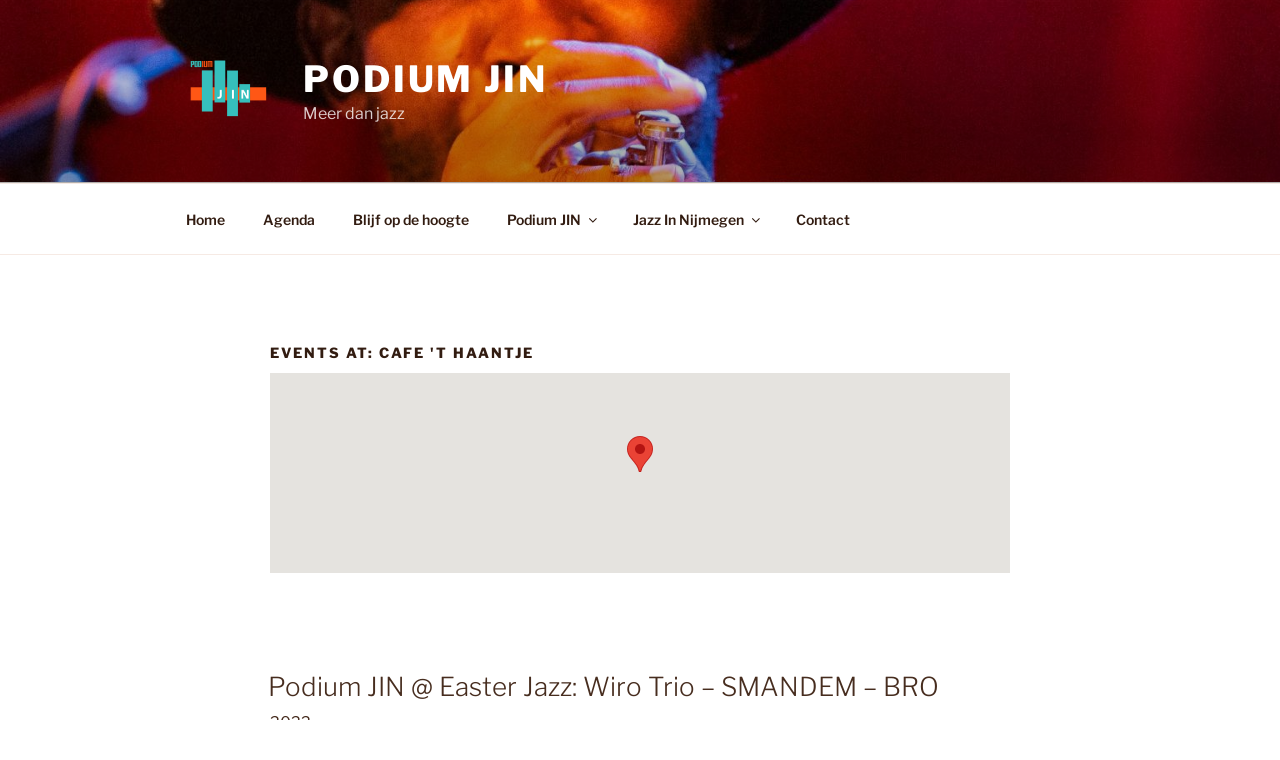

--- FILE ---
content_type: text/css
request_url: https://jinjazz.nl/wp-content/plugins/event-organiser/css/fullcalendar.css?ver=3.12.5
body_size: 7965
content:
/* =Basic reset for fullCalendar
----------------------------------------------- */
.eo-fullcalendar-reset div,
.eo-fullcalendar-reset h2, 
.eo-fullcalendar-reset table,  
.eo-fullcalendar-reset tbody, 
.eo-fullcalendar-reset tfoot, 
.eo-fullcalendar-reset thead, 
.eo-fullcalendar-reset tr, 
.eo-fullcalendar-reset th, 
.eo-fullcalendar-reset td, 
.eo-fullcalendar-reset footer, 
.eo-fullcalendar-reset header{
	margin: 0;
	padding: 0;
	border: 0;
	font-size: 100%;
	font: inherit;
	vertical-align: baseline; 
	-webkit-transition:none;
	-moz-transition:none; 
	-o-transition:none; 
	-ms-transition: none; 
	transition: none;
	max-width: none;
	background: none;
}
.eo-fullcalendar-reset .fc-content-skeleton table,
.eo-fullcalendar-reset .fc-content-skeleton tbody,
.eo-fullcalendar-reset .fc-view-container tr,
.eo-fullcalendar-reset .fc-content-skeleton tr,
.eo-fullcalendar-reset .fc-content-skeleton tr:nth-child(odd),
.eo-fullcalendar-reset .fc-content-skeleton tr:nth-child(even),
.eo-fullcalendar-reset .fc-view-container td,
.eo-fullcalendar-reset .fc-view-container th,
.eo-fullcalendar-reset .fc-content-skeleton th,
.eo-fullcalendar-reset .fc-content-skeleton td{
	margin:0!important;
	padding:0!important;
	background: none;
}
.eo-fullcalendar-reset.fc-unthemed .fc-today { /* Our reset will over-ride .fc-unthemed .fc-today*/
        background: #fcf8e3;
}
.eo-fullcalendar a{ /* Fix for themes which are over-zealouse with transitions */
   -webkit-transition:none;
   -moz-transition:none; 
   -o-transition:none; 
   -ms-transition: none; 
   transition: none;
   max-width: none;
}
.eo-fullcalendar table {
	border-collapse: collapse;
	border-spacing: 0; 
}

.eo-fullcalendar-loading{
	background:white;
	position:absolute;
	z-index:5
}
.eo-fullcalendar-loading-icon{
	vertical-align:middle; 
	padding: 0px 5px 5px 0px;
}

.eo-fullcalendar-screen-reader-text{
	position: absolute;
	margin: -1px;
	padding: 0;
	height: 1px;
	width: 1px;
	overflow: hidden;
	clip: rect(0 0 0 0);
	border: 0;
}


/* = Responsive: Hide view buttons on mobiles in responsive mode
----------------------------------------------- */
/* .*/
@media (max-width:512px){
        .eo-fullcalendar-responsive .fc-month-button,
        .eo-fullcalendar-responsive .fc-agendaWeek-button,
        .eo-fullcalendar-responsive .fc-agendaDay-button,
        .eo-fullcalendar-responsive .fc-basicWeek-button,
        .eo-fullcalendar-responsive .fc-basicDay-button{
                display:none;
        }
	
	.eo-fullcalendar-responsive .fc-toolbar h2 {
		text-align:center;
	}
}

/*Added to fit with full calendar*/
/*button.ui-datepicker-trigger.ui-button.ui-widget{vertical-align: top;}*/
.ui-datepicker{z-index: 100 !important}
.ui-selectmenu-menu{z-index: 10!important}

/*!
 * FullCalendar v2.2.6 Stylesheet
 * Docs & License: http://arshaw.com/fullcalendar/
 * (c) 2013 Adam Shaw
 * Edits by Stephen Harris for Event Organiser
 */
.fc {
	direction: ltr;
	text-align: left;
	-ms-touch-action: none;
}

.fc-rtl {
	text-align: right;
}

body .fc { /* extra precedence to overcome jqui */
	font-size: 1em;
}


/* Colors
--------------------------------------------------------------------------------------------------*/

.fc-unthemed th,
.fc-unthemed td,
.fc-unthemed hr,
.fc-unthemed thead,
.fc-unthemed tbody,
.fc-unthemed .fc-row,
.fc-unthemed .fc-popover {
	border-color: #ddd;
}

.fc-unthemed .fc-popover {
	background-color: #fff;
}

.fc-unthemed hr,
.fc-unthemed .fc-popover .fc-header {
	background: #eee;
}

.fc-unthemed .fc-popover .fc-header .fc-close {
	color: #666;
}

.fc-unthemed .fc-today {
	background: #fcf8e3;
}

.fc-highlight { /* when user is selecting cells */
	background: #bce8f1;
	opacity: .3;
	filter: alpha(opacity=30); /* for IE */
}

.fc-bgevent { /* default look for background events */
	background: rgb(143, 223, 130);
	opacity: .3;
	filter: alpha(opacity=30); /* for IE */
}

.fc-nonbusiness { /* default look for non-business-hours areas */
	/* will inherit .fc-bgevent's styles */
	background: #ccc;
}


/* Icons (inline elements with styled text that mock arrow icons)
--------------------------------------------------------------------------------------------------*/

.fc-icon {
	display: inline-block;
	font-size: 2em;
	line-height: .5em;
	height: .5em; /* will make the total height 1em */
	font-family: "Courier New", Courier, monospace;
}

.fc-icon-left-single-arrow:after {
	content: "\02039";
	font-weight: bold;
}

.fc-icon-right-single-arrow:after {
	content: "\0203A";
	font-weight: bold;
}

.fc-icon-left-double-arrow:after {
	content: "\000AB";
}

.fc-icon-right-double-arrow:after {
	content: "\000BB";
}

.fc-icon-x:after {
	content: "\000D7";
}


/* Buttons (styled <button> tags, normalized to work cross-browser)
--------------------------------------------------------------------------------------------------*/

.fc button {
	/* force height to include the border and padding */
	-moz-box-sizing: border-box;
	-webkit-box-sizing: border-box;
	box-sizing: border-box;

	/* dimensions */
	margin: 0;
	height: 2.1em;
	padding: 0 .6em;

	/* text & cursor */
	font-size: 1em; /* normalize */
	white-space: nowrap;
	cursor: pointer;
}

@media print, all and (max-width: 400px) {
	/* make some room on skinny screens */
	.fc button {
		padding: 0 .4em;
	}
}

/* Firefox has an annoying inner border */
.fc button::-moz-focus-inner { margin: 0; padding: 0; }
	
.fc-state-default { /* non-theme */
	border: 1px solid;
}

.fc-state-default.fc-corner-left { /* non-theme */
	border-top-left-radius: 0;
	border-bottom-left-radius: 0px;
}

.fc-state-default.fc-corner-right { /* non-theme */
	border-top-right-radius: 0px;
	border-bottom-right-radius: 0px;
}

/* icons in buttons */

.fc button .fc-icon { /* non-theme */
	position: relative;
	top: .05em; /* seems to be a good adjustment across browsers */
	margin: 0 .1em;
}
	
/*
  button states
  borrowed from twitter bootstrap (http://twitter.github.com/bootstrap/)
*/

.fc-state-default {
	background-color: #f5f5f5;
	border-color: #e6e6e6 #e6e6e6 #bfbfbf;
	border-color: rgba(0, 0, 0, 0.1) rgba(0, 0, 0, 0.1) rgba(0, 0, 0, 0.25);
	color: #333;
	text-shadow: 0 1px 1px rgba(255, 255, 255, 0.75);
	box-shadow: inset 0 1px 0 rgba(255, 255, 255, 0.2), 0 1px 2px rgba(0, 0, 0, 0.05);
}

.fc-state-hover,
.fc-state-down,
.fc-state-active,
.fc-state-disabled {
	color: #333333;
	background-color: #e6e6e6;
}

.fc-state-hover {
	color: #333333;
	text-decoration: none;
	background-position: 0 -15px;
	-webkit-transition: background-position 0.1s linear;
	   -moz-transition: background-position 0.1s linear;
	     -o-transition: background-position 0.1s linear;
	        transition: background-position 0.1s linear;
}

.fc-state-down,
.fc-state-active {
	background-color: #cccccc;
	background-image: none;
	box-shadow: inset 0 2px 4px rgba(0, 0, 0, 0.15), 0 1px 2px rgba(0, 0, 0, 0.05);
}

.fc-state-disabled {
	cursor: default;
	background-image: none;
	opacity: 0.65;
	filter: alpha(opacity=65);
	box-shadow: none;
}


/* Buttons Groups
--------------------------------------------------------------------------------------------------*/

.fc-button-group {
	display: inline-block;
}

/*
every button that is not first in a button group should scootch over one pixel and cover the
previous button's border...
*/

.fc .fc-button-group > * { /* extra precedence b/c buttons have margin set to zero */
	float: left;
	margin: 0 0 0 -1px;
}

.fc .fc-button-group > :first-child { /* same */
	margin-left: 0;
}


/* Popover
--------------------------------------------------------------------------------------------------*/

.fc-popover {
	position: absolute;
	box-shadow: 0 2px 6px rgba(0,0,0,.15);
}

.fc-popover .fc-header {
	padding: 2px 4px;
}

.fc-popover .fc-header .fc-title {
	margin: 0 2px;
}

.fc-popover .fc-header .fc-close {
	cursor: pointer;
}

.fc-ltr .fc-popover .fc-header .fc-title,
.fc-rtl .fc-popover .fc-header .fc-close {
	float: left;
}

.fc-rtl .fc-popover .fc-header .fc-title,
.fc-ltr .fc-popover .fc-header .fc-close {
	float: right;
}

/* unthemed */

.fc-unthemed .fc-popover {
	border-width: 1px;
	border-style: solid;
}

.fc-unthemed .fc-popover .fc-header .fc-close {
	font-size: 25px;
	margin-top: 4px;
}

/* jqui themed */

.fc-popover > .ui-widget-header + .ui-widget-content {
	border-top: 0; /* where they meet, let the header have the border */
}


/* Misc Reusable Components
--------------------------------------------------------------------------------------------------*/

.fc hr {
	height: 0;
	margin: 0;
	padding: 0 0 2px; /* height is unreliable across browsers, so use padding */
	border-style: solid;
	border-width: 1px 0;
}

.fc-clear {
	clear: both;
}

.fc-bg,
.fc-bgevent-skeleton,
.fc-highlight-skeleton,
.fc-helper-skeleton {
	/* these element should always cling to top-left/right corners */
	position: absolute;
	top: 0;
	left: 0;
	right: 0;
}

.fc-bg {
	bottom: 0; /* strech bg to bottom edge */
}

.fc-bg table {
	height: 100%; /* strech bg to bottom edge */
}


/* Tables
--------------------------------------------------------------------------------------------------*/

.fc table {
	width: 100%;
	table-layout: fixed;
	border-collapse: collapse;
	border-spacing: 0;
	font-size: 1em; /* normalize cross-browser */
}

.fc th {
	text-align: center;
}

.fc th,
.fc td {
	border-style: solid;
	border-width: 1px;
	padding: 0;
	vertical-align: top;
}

.fc td.fc-today {
	border-style: double; /* overcome neighboring borders */
}


/* Fake Table Rows
--------------------------------------------------------------------------------------------------*/

.fc .fc-row { /* extra precedence to overcome themes w/ .ui-widget-content forcing a 1px border */
	/* no visible border by default. but make available if need be (scrollbar width compensation) */
	border-style: solid;
	border-width: 0;
}

.fc-row table {
	/* don't put left/right border on anything within a fake row.
	   the outer tbody will worry about this */
	border-left: 0 hidden transparent;
	border-right: 0 hidden transparent;

	/* no bottom borders on rows */
	border-bottom: 0 hidden transparent; 
}

.fc-row:first-child table {
	border-top: 0 hidden transparent; /* no top border on first row */
}


/* Day Row (used within the header and the DayGrid)
--------------------------------------------------------------------------------------------------*/

.fc-row {
	position: relative;
}

.fc-row .fc-bg {
	z-index: 1;
}

/* highlighting cells & background event skeleton */

.fc-row .fc-bgevent-skeleton,
.fc-row .fc-highlight-skeleton {
	bottom: 0; /* stretch skeleton to bottom of row */
}

.fc-row .fc-bgevent-skeleton table,
.fc-row .fc-highlight-skeleton table {
	height: 100%; /* stretch skeleton to bottom of row */
}

.fc-row .fc-highlight-skeleton td,
.fc-row .fc-bgevent-skeleton td {
	border-color: transparent;
}

.fc-row .fc-bgevent-skeleton {
	z-index: 2;

}

.fc-row .fc-highlight-skeleton {
	z-index: 3;
}

/*
row content (which contains day/week numbers and events) as well as "helper" (which contains
temporary rendered events).
*/

.fc-row .fc-content-skeleton {
	position: relative;
	z-index: 4;
	padding-bottom: 2px; /* matches the space above the events */
}

.fc-row .fc-helper-skeleton {
	z-index: 5;
}

.fc-row .fc-content-skeleton td,
.fc-row .fc-helper-skeleton td {
	/* see-through to the background below */
	background: none; /* in case <td>s are globally styled */
	border-color: transparent;

	/* don't put a border between events and/or the day number */
	border-bottom: 0;
}

.fc-row .fc-content-skeleton tbody td, /* cells with events inside (so NOT the day number cell) */
.fc-row .fc-helper-skeleton tbody td {
	/* don't put a border between event cells */
	border-top: 0;
}


/* Scrolling Container
--------------------------------------------------------------------------------------------------*/

.fc-scroller { /* this class goes on elements for guaranteed vertical scrollbars */
	overflow-y: scroll;
	overflow-x: hidden;
}

.fc-scroller > * { /* we expect an immediate inner element */
	position: relative; /* re-scope all positions */
	width: 100%; /* hack to force re-sizing this inner element when scrollbars appear/disappear */
	overflow: hidden; /* don't let negative margins or absolute positioning create further scroll */
}


/* Global Event Styles
--------------------------------------------------------------------------------------------------*/

.fc-event {
	position: relative; /* for resize handle and other inner positioning */
	display: block; /* make the <a> tag block */
	font-size: 1em;
	line-height: 1.3;
	border-radius: 0px;
	border: 1px solid #3a87ad; /* default BORDER color */
	background-color: #3a87ad; /* default BACKGROUND color */
	font-weight: normal; /* undo jqui's ui-widget-header bold */
}

/* overpower some of bootstrap's and jqui's styles on <a> tags */
.fc-event,
.fc-event:hover,
.ui-widget .fc-event {
	color: #fff; /* default TEXT color */
	text-decoration: none; /* if <a> has an href */
}

.fc-event[href],
.fc-event.fc-draggable {
	cursor: pointer; /* give events with links and draggable events a hand mouse pointer */
}

.fc-not-allowed, /* causes a "warning" cursor. applied on body */
.fc-not-allowed .fc-event { /* to override an event's custom cursor */
	cursor: not-allowed;
}


/* DayGrid events
----------------------------------------------------------------------------------------------------
We use the full "fc-day-grid-event" class instead of using descendants because the event won't
be a descendant of the grid when it is being dragged.
*/

.fc-day-grid-event {
	margin: 1px 2px 0; /* spacing between events and edges */
	padding: 0 1px;
}

/* events that are continuing to/from another week. kill rounded corners and butt up against edge */

.fc-ltr .fc-day-grid-event.fc-not-start,
.fc-rtl .fc-day-grid-event.fc-not-end {
	margin-left: 0;
	border-left-width: 0;
	padding-left: 1px; /* replace the border with padding */
	border-top-left-radius: 0;
	border-bottom-left-radius: 0;
}

.fc-ltr .fc-day-grid-event.fc-not-end,
.fc-rtl .fc-day-grid-event.fc-not-start {
	margin-right: 0;
	border-right-width: 0;
	padding-right: 1px; /* replace the border with padding */
	border-top-right-radius: 0;
	border-bottom-right-radius: 0;
}

.fc-oneline .fc-day-grid-event > .fc-content { /* force events to be one-line tall */
	white-space: nowrap;
	overflow: hidden;
}

.fc-day-grid-event .fc-time {
	font-weight: bold;
}

/* resize handle (outside of fc-content, so can go outside of bounds) */

.fc-day-grid-event .fc-resizer {
	position: absolute;
	top: 0;
	bottom: 0;
	width: 7px;
}

.fc-ltr .fc-day-grid-event .fc-resizer {
	right: -3px;
	cursor: e-resize;
}

.fc-rtl .fc-day-grid-event .fc-resizer {
	left: -3px;
	cursor: w-resize;
}


/* Event Limiting
--------------------------------------------------------------------------------------------------*/

/* "more" link that represents hidden events */

a.fc-more {
	margin: 1px 3px;
	font-size: .85em;
	cursor: pointer;
	text-decoration: none;
}

a.fc-more:hover {
	text-decoration: underline;
}

.fc-limited { /* rows and cells that are hidden because of a "more" link */
	display: none;
}

/* popover that appears when "more" link is clicked */

.fc-day-grid .fc-row {
	z-index: 1; /* make the "more" popover one higher than this */
}

.fc-more-popover {
	z-index: 2;
	width: 220px;
}

.fc-more-popover .fc-event-container {
	padding: 10px;
}

/* Toolbar
--------------------------------------------------------------------------------------------------*/

.fc-toolbar {
	text-align: center;
	margin-bottom: 1em;
}

.fc-toolbar .fc-left {
	float: left;
}

.fc-toolbar .fc-right {
	float: right;
}

.fc-toolbar .fc-center {
	display: inline-block;
}

/* the things within each left/right/center section */
.fc .fc-toolbar > * > * { /* extra precedence to override button border margins */
	float: left;
	margin-left: .37em;
	margin-right: .37em;
}

@media print, all and (max-width: 601px) {
	.fc-toolbar {
		margin-bottom: 0;
	}
	.fc-toolbar .fc-left,
	.fc-toolbar .fc-center {
		float: inherit;
		display: block;
	}
	.fc .fc-toolbar > * > * {
		float: inherit;
	}
	.fc-toolbar .fc-right {
		float: inherit;
	}
}

@media print, all and (min-width: 514px) {
	/* the first thing within each left/center/right section */
	.fc .fc-toolbar > * > :first-child { /* extra precedence to override button border margins */
		margin-left: 0;
		margin-right: 0;
	}
}
	
/* title text */

.fc-toolbar h2 {
	margin: 0;
}

/* button layering (for border precedence) */

.fc-toolbar button {
	position: relative;
}

.fc-toolbar .fc-state-hover,
.fc-toolbar .ui-state-hover {
	z-index: 2;
}
	
.fc-toolbar .fc-state-down {
	z-index: 3;
}

.fc-toolbar .fc-state-active,
.fc-toolbar .ui-state-active {
	z-index: 4;
}

.fc-toolbar button:focus {
	z-index: 5;
}


/* View Structure
--------------------------------------------------------------------------------------------------*/

/* undo twitter bootstrap's box-sizing rules. normalizes positioning techniques */
/* don't do this for the toolbar because we'll want bootstrap to style those buttons as some pt */
.fc-view-container *,
.fc-view-container *:before,
.fc-view-container *:after {
	-webkit-box-sizing: content-box;
	   -moz-box-sizing: content-box;
	        box-sizing: content-box;
}

.fc-view, /* scope positioning and z-index's for everything within the view */
.fc-view > table { /* so dragged elements can be above the view's main element */
	position: relative;
	z-index: 1;
}

/* BasicView
--------------------------------------------------------------------------------------------------*/

/* day row structure */

.fc-basicWeek-view .fc-content-skeleton,
.fc-basicDay-view .fc-content-skeleton {
	/* we are sure there are no day numbers in these views, so... */
	padding-top: 1px; /* add a pixel to make sure there are 2px padding above events */
	padding-bottom: 1em; /* ensure a space at bottom of cell for user selecting/clicking */
}

.fc-basic-view tbody .fc-row {
	min-height: 4em; /* ensure that all rows are at least this tall */
}

/* a "rigid" row will take up a constant amount of height because content-skeleton is absolute */

.fc-row.fc-rigid {
	overflow: hidden;
}

.fc-row.fc-rigid .fc-content-skeleton {
	position: absolute;
	top: 0;
	left: 0;
	right: 0;
}

/* week and day number styling */

.fc-basic-view .fc-week-number,
.fc-basic-view .fc-day-number {
	padding: 0 2px;
}

.fc-basic-view td.fc-week-number span,
.fc-basic-view td.fc-day-number {
	padding-top: 2px;
	padding-bottom: 2px;
}

.fc-basic-view .fc-week-number {
	text-align: center;
}

.fc-basic-view .fc-week-number span {
	/* work around the way we do column resizing and ensure a minimum width */
	display: inline-block;
	min-width: 1.25em;
}

.fc-ltr .fc-basic-view .fc-day-number {
	text-align: right;
}

.fc-rtl .fc-basic-view .fc-day-number {
	text-align: left;
}

.fc-day-number.fc-other-month {
	opacity: 0.3;
	filter: alpha(opacity=30); /* for IE */
	/* opacity with small font can sometimes look too faded
	   might want to set the 'color' property instead
	   making day-numbers bold also fixes the problem */
}

/* AgendaView all-day area
--------------------------------------------------------------------------------------------------*/

.fc-agenda-view .fc-day-grid {
	position: relative;
	z-index: 2; /* so the "more.." popover will be over the time grid */
}

.fc-agenda-view .fc-day-grid .fc-row {
	min-height: 3em; /* all-day section will never get shorter than this */
}

.fc-agenda-view .fc-day-grid .fc-row .fc-content-skeleton {
	padding-top: 1px; /* add a pixel to make sure there are 2px padding above events */
	padding-bottom: 1em; /* give space underneath events for clicking/selecting days */
}


/* TimeGrid axis running down the side (for both the all-day area and the slot area)
--------------------------------------------------------------------------------------------------*/

.fc .fc-axis { /* .fc to overcome default cell styles */
	vertical-align: middle;
	padding: 0 4px;
	white-space: nowrap;
}

.fc-ltr .fc-axis {
	text-align: right;
}

.fc-rtl .fc-axis {
	text-align: left;
}

.ui-widget td.fc-axis {
	font-weight: normal; /* overcome jqui theme making it bold */
}


/* TimeGrid Structure
--------------------------------------------------------------------------------------------------*/

.fc-time-grid-container, /* so scroll container's z-index is below all-day */
.fc-time-grid { /* so slats/bg/content/etc positions get scoped within here */
	position: relative;
	z-index: 1;
}

.fc-time-grid {
	min-height: 100%; /* so if height setting is 'auto', .fc-bg stretches to fill height */
}

.fc-time-grid table { /* don't put outer borders on slats/bg/content/etc */
	border: 0 hidden transparent;
}

.fc-time-grid > .fc-bg {
	z-index: 1;
}

.fc-time-grid .fc-slats,
.fc-time-grid > hr { /* the <hr> AgendaView injects when grid is shorter than scroller */
	position: relative;
	z-index: 2;
}

.fc-time-grid .fc-bgevent-skeleton,
.fc-time-grid .fc-content-skeleton {
	position: absolute;
	top: 0;
	left: 0;
	right: 0;
}

.fc-time-grid .fc-bgevent-skeleton {
	z-index: 3;
}

.fc-time-grid .fc-highlight-skeleton {
	z-index: 4;
}

.fc-time-grid .fc-content-skeleton {
	z-index: 5;
}

.fc-time-grid .fc-helper-skeleton {
	z-index: 6;
}


/* TimeGrid Slats (lines that run horizontally)
--------------------------------------------------------------------------------------------------*/

.fc-slats td {
	height: 1.5em;
	border-bottom: 0; /* each cell is responsible for its top border */
}

.fc-slats .fc-minor td {
	border-top-style: dotted;
}

.fc-slats .ui-widget-content { /* for jqui theme */
	background: none; /* see through to fc-bg */
}


/* TimeGrid Highlighting Slots
--------------------------------------------------------------------------------------------------*/

.fc-time-grid .fc-highlight-container { /* a div within a cell within the fc-highlight-skeleton */
	position: relative; /* scopes the left/right of the fc-highlight to be in the column */
}

.fc-time-grid .fc-highlight {
	position: absolute;
	left: 0;
	right: 0;
	/* top and bottom will be in by JS */
}


/* TimeGrid Event Containment
--------------------------------------------------------------------------------------------------*/

.fc-time-grid .fc-event-container, /* a div within a cell within the fc-content-skeleton */
.fc-time-grid .fc-bgevent-container { /* a div within a cell within the fc-bgevent-skeleton */
	position: relative;
}

.fc-ltr .fc-time-grid .fc-event-container { /* space on the sides of events for LTR (default) */
	margin: 0 2.5% 0 2px;
}

.fc-rtl .fc-time-grid .fc-event-container { /* space on the sides of events for RTL */
	margin: 0 2px 0 2.5%;
}

.fc-time-grid .fc-event,
.fc-time-grid .fc-bgevent {
	position: absolute;
	z-index: 1; /* scope inner z-index's */
}

.fc-time-grid .fc-bgevent {
	/* background events always span full width */
	left: 0;
	right: 0;
}


/* TimeGrid Event Styling
----------------------------------------------------------------------------------------------------
We use the full "fc-time-grid-event" class instead of using descendants because the event won't
be a descendant of the grid when it is being dragged.
*/

.fc-time-grid-event.fc-not-start { /* events that are continuing from another day */
	/* replace space made by the top border with padding */
	border-top-width: 0;
	padding-top: 1px;

	/* remove top rounded corners */
	border-top-left-radius: 0;
	border-top-right-radius: 0;
}

.fc-time-grid-event.fc-not-end {
	/* replace space made by the top border with padding */
	border-bottom-width: 0;
	padding-bottom: 1px;

	/* remove bottom rounded corners */
	border-bottom-left-radius: 0;
	border-bottom-right-radius: 0;
}

.fc-time-grid-event {
	overflow: hidden; /* don't let the bg flow over rounded corners */
}

.fc-time-grid-event > .fc-content { /* contains the time and title, but no bg and resizer */
	position: relative;
	z-index: 2; /* above the bg */
}

.fc-time-grid-event .fc-time,
.fc-time-grid-event .fc-title {
	padding: 0 1px;
}

.fc-time-grid-event .fc-time {
	font-size: .85em;
	white-space: nowrap;
}

.fc-time-grid-event .fc-bg {
	z-index: 1;
	background: #fff;
	opacity: .25;
	filter: alpha(opacity=25); /* for IE */
}

/* short mode, where time and title are on the same line */

.fc-time-grid-event.fc-short .fc-content {
	/* don't wrap to second line (now that contents will be inline) */
	white-space: nowrap;
}

.fc-time-grid-event.fc-short .fc-time,
.fc-time-grid-event.fc-short .fc-title {
	/* put the time and title on the same line */
	display: inline-block;
	vertical-align: top;
}

.fc-time-grid-event.fc-short .fc-time span {
	display: none; /* don't display the full time text... */
}

.fc-time-grid-event.fc-short .fc-time:before {
	content: attr(data-start); /* ...instead, display only the start time */
}

.fc-time-grid-event.fc-short .fc-time:after {
	content: "\000A0-\000A0"; /* seperate with a dash, wrapped in nbsp's */
}

.fc-time-grid-event.fc-short .fc-title {
	font-size: .85em; /* make the title text the same size as the time */
	padding: 0; /* undo padding from above */
}

/* resizer */

.fc-time-grid-event .fc-resizer {
	position: absolute;
	z-index: 3; /* above content */
	left: 0;
	right: 0;
	bottom: 0;
	height: 8px;
	overflow: hidden;
	line-height: 8px;
	font-size: 11px;
	font-family: monospace;
	text-align: center;
	cursor: s-resize;
}

.fc-time-grid-event .fc-resizer:after {
	content: "=";
}
.fc-listMonth-view .fc-week-number,
.fc-listWeek-view .fc-week-number
.fc-listDay-view .fc-week-number {
	padding: 0 2px;
	vertical-align: middle;
}

.fc-listMonth-view tbody .fc-row,
.fc-listWeek-view tbody .fc-row,
.fc-listDay-view tbody .fc-row {
	min-height: 2em;
}

.fc-listMonth-view .fc-week-number span,
.fc-listWeek-view .fc-week-number span,
.fc-listDay-view .fc-week-number span {
	line-height: 2em;
}

.fc-listMonth-view .fc-day-grid-event,
.fc-listWeek-view .fc-day-grid-event,
.fc-listDay-view .fc-day-grid-event {
	margin: 0 2px 1px;
}

.fc-listMonth-view .fc-row .fc-content-skeleton,
.fc-listWeek-view .fc-row .fc-content-skeleton,
.fc-listDay-view .fc-row .fc-content-skeleton {
	padding-bottom: 0;
}

.fc-listMonth-view .fc-row .fc-content-skeleton .fc-day-number,
.fc-listWeek-view .fc-row .fc-content-skeleton .fc-day-number,
.fc-listDay-view .fc-row .fc-content-skeleton .fc-day-number {
	text-align: left;
	line-height: 2em;
	border-bottom: 1px solid #DBDADA;
	font-weight: bold;
}

.fc-listMonth-view .fc-row .fc-content-skeleton .fc-day-number .fc-list-header-left,
.fc-listWeek-view .fc-row .fc-content-skeleton .fc-day-number .fc-list-header-left,
.fc-listDay-view .fc-row .fc-content-skeleton .fc-day-number .fc-list-header-left {
	float: left;
	padding-left: 5px;
}

.fc-listMonth-view .fc-row .fc-content-skeleton .fc-day-number .fc-list-header-right,
.fc-listWeek-view .fc-row .fc-content-skeleton .fc-day-number .fc-list-header-right,
.fc-listDay-view .fc-row .fc-content-skeleton .fc-day-number .fc-list-header-right {
	float: right;
	padding-right: 5px;
	color: #666;
}

.fc-listMonth-view.fc-display-date-above .fc-row .fc-content-skeleton  tbody:before,
.fc-listMonth-view.fc-display-date-above .fc-row .fc-content-skeleton  tbody:after,
.fc-listWeek-view.fc-display-date-above .fc-row .fc-content-skeleton  tbody:before,
.fc-listWeek-view.fc-display-date-above .fc-row .fc-content-skeleton  tbody:after,
.fc-listDay-view.fc-display-date-above .fc-row .fc-content-skeleton  tbody:before,
.fc-listDay-view.fc-display-date-above .fc-row .fc-content-skeleton  tbody:after {
	line-height: .5em;
	content: "-";
	color: white;
	display: block;
}
/* =Go to datepicker
----------------------------------------------- */
.eo-fc-datepicker {
	font-size: 14px;
	background: white;
	border: 1px solid #aaa;
}
.eo-fc-datepicker table{
	font-size: 0.8em;
	margin: 0;
}
.eo-fc-datepicker td,
.eo-fc-datepicker th{
	margin: 0;
	border: none;
	padding: 1px;
}
.eo-fc-datepicker td span,
.eo-fc-datepicker td a,
.eo-fc-datepicker th a{
	text-decoration: none;
	display: block;
	padding: 0.5em .9em;
	text-align: right;
}
.eo-fc-datepicker .ui-datepicker-header{
	background: #dddddd;/*@eo-fc-datepicker-header-bg;*/
	height:30px;
	text-align: center;
}
.eo-fc-datepicker .ui-datepicker-header select{
	width: auto;
	background: none;
	border: none;
	padding: 0px 5px;
	box-shadow: none;
	margin: 0px 10px;
	height: 30px;
	color: #000;
}
.eo-fc-datepicker a.ui-datepicker-next,
.eo-fc-datepicker a.ui-datepicker-prev{
	font-size: 1.2em;
	font-weight: bold;
	display: inline-block;
	text-decoration: none;
	width: 30px;
	height: 30px;
	line-height: 30px;
	text-align: center;
	cursor: pointer;
	color: #000;
}
.eo-fc-datepicker .ui-datepicker-next{
	float:right;
}
.eo-fc-datepicker .ui-datepicker-prev{
	float: left;
}
.eo-fc-datepicker td span,
.eo-fc-datepicker th span,
.eo-fc-datepicker td a{
	display:block;
	text-align:center;
}
.eo-fc-datepicker .ui-datepicker-calendar .ui-state-default {  
    background: #eee;/*@eo-fc-datepicker-selectable;*/
    position: relative;  
    cursor: pointer;
    color: #333;
}
.eo-fc-datepicker .ui-datepicker-calendar .ui-state-default.ui-state-hover{
	color: #000;
	background:#ddd;
}
.eo-fc-datepicker .ui-datepicker-calendar .ui-state-default.ui-state-highlight{
	background: #FFFFE0;/*@eo-fc-datepicker-highlight;*/
}
.eo-fc-datepicker .ui-datepicker-next:hover,
.eo-fc-datepicker .ui-datepicker-prev:hover,
.eo-fc-datepicker .ui-datepicker-header select:hover{
	color: #000;
	background: #aaa;/*@eo-fc-datepicker-header-bg-hover;*/
}
.eo-fc-datepicker .ui-datepicker-calendar a.ui-state-active,
.eo-fc-datepicker .ui-datepicker-calendar .ui-state-active:hover .ui-state-active,
.eo-fc-datepicker .ui-datepicker-calendar .ui-datepicker-current-day .ui-state-active{
	background: #ddd;/*@eo-fc-datepicker-selectable-bg;*/
} 
.eo-fc-datepicker .ui-datepicker-calendar .ui-datepicker-current-day.ui-state-active{
	background: #eee;/*@eo-fc-datepicker-active-bg;*/
}

/* =Print
----------------------------------------------- */
@media print {
	.fc {
		max-width: 100% !important;
	}

	/* Global Event Restyling
	--------------------------------------------------------------------------------------------------*/

	.fc-event {
		background: #fff !important;
		color: #000 !important;
		page-break-inside: avoid;
	}

	.fc-event .fc-resizer {
		display: none;
	}


	/* Table & Day-Row Restyling
	--------------------------------------------------------------------------------------------------*/
	th,
	td,	
	hr,
	thead,
	tbody,
	.fc-row {
		border-color: #ccc !important;
		background: #fff !important;
	}

	/* kill the overlaid, absolutely-positioned common components */
	.fc-bg,
	.fc-bgevent-skeleton,
	.fc-highlight-skeleton,
	.fc-helper-skeleton {
		display: none;
	}

	/* don't force a min-height on rows (for DayGrid) */
	.fc tbody .fc-row {
		height: auto !important; /* undo height that JS set in distributeHeight */
		min-height: 0 !important; /* undo the min-height from each view's specific stylesheet */
	}

	.fc tbody .fc-row .fc-content-skeleton {
		position: static; /* undo .fc-rigid */
		padding-bottom: 0 !important; /* use a more border-friendly method for this... */
	}

	.fc tbody .fc-row .fc-content-skeleton tbody tr:last-child td { /* only works in newer browsers */
		padding-bottom: 1em; /* ...gives space within the skeleton. also ensures min height in a way */
	}

	.fc tbody .fc-row .fc-content-skeleton table {
		/* provides a min-height for the row, but only effective for IE, which exaggerates this value,
	   		making it look more like 3em. for other browers, it will already be this tall */
		height: 1em;
	}

	/* Undo month-view event limiting. Display all events and hide the "more" links
	--------------------------------------------------------------------------------------------------*/
	.fc-more-cell,
	.fc-more {
		display: none !important;
	}

	.fc tr.fc-limited {
		display: table-row !important;
	}

	.fc td.fc-limited {
		display: table-cell !important;
	}

	.fc-popover {
		display: none; /* never display the "more.." popover in print mode */
	}

	/* TimeGrid Restyling
	--------------------------------------------------------------------------------------------------*/
	/* undo the min-height 100% trick used to fill the container's height */
	.fc-time-grid {
		min-height: 0 !important;
	}

	/* don't display the side axis at all ("all-day" and time cells) */
	.fc-agenda-view .fc-axis {
		display: none;
	}

	/* don't display the horizontal lines */
	.fc-slats,
	.fc-time-grid hr { /* this hr is used when height is underused and needs to be filled */
		display: none !important; /* important overrides inline declaration */
	}

	/* let the container that holds the events be naturally positioned and create real height */
	.fc-time-grid .fc-content-skeleton {
		position: static;
	}

	/* in case there are no events, we still want some height */
	.fc-time-grid .fc-content-skeleton table {
		height: 4em;
	}

	/* kill the horizontal spacing made by the event container. event margins will be done below */
	.fc-time-grid .fc-event-container {
		margin: 0 !important;
	}

	/* TimeGrid *Event* Restyling
	--------------------------------------------------------------------------------------------------*/

	/* naturally position events, vertically stacking them */
	.fc-time-grid .fc-event {
		position: static !important;
		margin: 3px 2px !important;
	}

	/* for events that continue to a future day, give the bottom border back */
	.fc-time-grid .fc-event.fc-not-end {
		border-bottom-width: 1px !important;
	}

	/* indicate the event continues via "..." text */
	.fc-time-grid .fc-event.fc-not-end:after {
		content: "...";
	}

	/* for events that are continuations from previous days, give the top border back */
	.fc-time-grid .fc-event.fc-not-start {
		border-top-width: 1px !important;
	}

	/* indicate the event is a continuation via "..." text */
	.fc-time-grid .fc-event.fc-not-start:before {
		content: "...";
	}

	/* time */

	/* undo a previous declaration and let the time text span to a second line */
	.fc-time-grid .fc-event .fc-time {
		white-space: normal !important;
	}

	/* hide the the time that is normally displayed... */
	.fc-time-grid .fc-event .fc-time span {
		display: none;
	}

	/* ...replace it with a more verbose version (includes AM/PM) stored in an html attribute */
	.fc-time-grid .fc-event .fc-time:after {
		content: attr(data-full);
	}

	/* Vertical Scroller & Containers
	--------------------------------------------------------------------------------------------------*/

	/* kill the scrollbars and allow natural height */
	.fc-scroller,
	.fc-day-grid-container,    /* these divs might be assigned height, which we need to cleared */
	.fc-time-grid-container {  /* */
		overflow: visible !important;
		height: auto !important;
	}

	/* kill the horizontal border/padding used to compensate for scrollbars */
	.fc-row {
		border: 0 !important;
		margin: 0 !important;
	}

	/* Button Controls
	--------------------------------------------------------------------------------------------------*/
	.fc-button-group,
	.fc button {
		display: none; /* don't display any button-related controls */
	}
	
	/*.fc-event-skin {background: none !important;color: #000 !important;}*/

}
